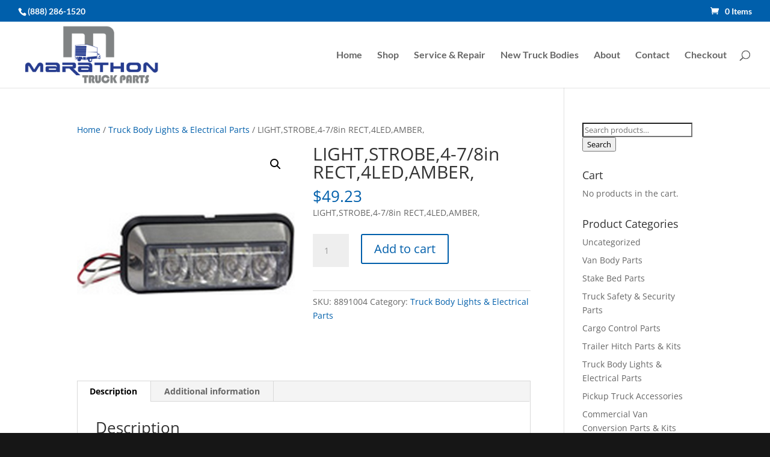

--- FILE ---
content_type: text/plain
request_url: https://www.google-analytics.com/j/collect?v=1&_v=j102&a=655032902&t=pageview&_s=1&dl=https%3A%2F%2Fmarathontruckparts.com%2Fproduct%2Flightstrobe4-78in-rect4ledamber%2F&ul=en-us%40posix&dt=LIGHT%2CSTROBE%2C4-7%2F8in%20RECT%2C4LED%2CAMBER%2C%20-%20Marathon%20Truck%20Parts&sr=1280x720&vp=1280x720&_u=IEBAAEABAAAAACAAI~&jid=608923873&gjid=1814554590&cid=1935531129.1768609633&tid=UA-55204244-31&_gid=1996983786.1768609633&_r=1&_slc=1&z=1448680771
body_size: -288
content:
2,cG-FMFZQCGHSC